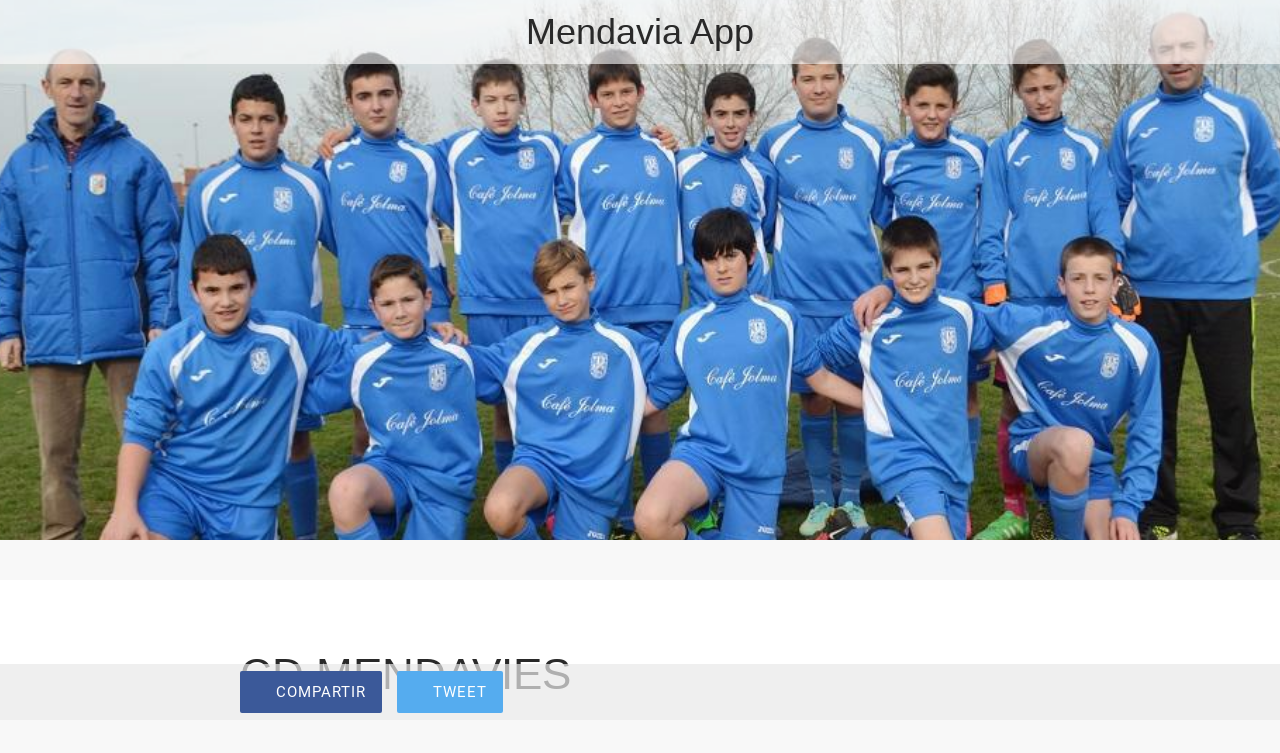

--- FILE ---
content_type: application/javascript; charset=utf-8
request_url: https://back.ww-cdn.com/superstatic/front-res/623035/front-js/runtime.43638a0d1e09c468.js
body_size: 4039
content:
(()=>{"use strict";var e,j={},g={};function c(e){var d=g[e];if(void 0!==d)return d.exports;var a=g[e]={id:e,loaded:!1,exports:{}};return j[e].call(a.exports,a,a.exports,c),a.loaded=!0,a.exports}c.m=j,c.amdO={},e=[],c.O=(d,a,t,r)=>{if(!a){var f=1/0;for(b=0;b<e.length;b++){for(var[a,t,r]=e[b],s=!0,n=0;n<a.length;n++)(!1&r||f>=r)&&Object.keys(c.O).every(p=>c.O[p](a[n]))?a.splice(n--,1):(s=!1,r<f&&(f=r));if(s){e.splice(b--,1);var i=t();void 0!==i&&(d=i)}}return d}r=r||0;for(var b=e.length;b>0&&e[b-1][2]>r;b--)e[b]=e[b-1];e[b]=[a,t,r]},c.n=e=>{var d=e&&e.__esModule?()=>e.default:()=>e;return c.d(d,{a:d}),d},(()=>{var d,e=Object.getPrototypeOf?a=>Object.getPrototypeOf(a):a=>a.__proto__;c.t=function(a,t){if(1&t&&(a=this(a)),8&t||"object"==typeof a&&a&&(4&t&&a.__esModule||16&t&&"function"==typeof a.then))return a;var r=Object.create(null);c.r(r);var b={};d=d||[null,e({}),e([]),e(e)];for(var f=2&t&&a;"object"==typeof f&&!~d.indexOf(f);f=e(f))Object.getOwnPropertyNames(f).forEach(s=>b[s]=()=>a[s]);return b.default=()=>a,c.d(r,b),r}})(),c.d=(e,d)=>{for(var a in d)c.o(d,a)&&!c.o(e,a)&&Object.defineProperty(e,a,{enumerable:!0,get:d[a]})},c.f={},c.e=e=>Promise.all(Object.keys(c.f).reduce((d,a)=>(c.f[a](e,d),d),[])),c.u=e=>"front-js/"+({1500:"i18countries-no-json",2023:"i18countries-pl-json",3321:"i18countries-he-json",3654:"i18countries-da-json",4288:"i18countries-zh-json",4440:"i18countries-ca-json",4585:"i18countries-en-json",4735:"i18countries-tr-json",5084:"i18countries-de-json",5403:"i18countries-fr-json",6274:"i18countries-lt-json",6310:"i18countries-pt-json",6485:"i18countries-hr-json",6804:"i18countries-nl-json",7579:"i18countries-sl-json",8089:"i18countries-es-json",8321:"i18countries-hu-json",8451:"i18countries-ja-json",8493:"i18countries-sv-json",8500:"i18countries-ar-json",8562:"i18countries-fa-json",8592:"common",8683:"i18countries-ru-json",9779:"i18countries-fi-json",9887:"i18countries-it-json",9902:"i18countries-bg-json"}[e]||e)+"."+{16:"4f32a6d9d0bc77d2",194:"f4afe62767b120cd",355:"ce932e5f9cbfaac3",471:"13a4fd4617eaf212",489:"287eb22cfb6729ea",524:"a83047482e15490a",597:"9228d88eb1388146",611:"26418ce30a3fb825",735:"d079e5e9012f2397",836:"8154a683b7c082ea",851:"b5616617e13d915c",880:"ef781002ebaa2b6e",921:"16115527b31d6236",984:"949d31440e6be48e",1008:"4ab6f10a289eff40",1151:"0021a0ed7fe1dff8",1216:"dbf02e99b91c0420",1266:"f6f44fce53639f00",1389:"d79266e6d1b07909",1417:"5484bdea282ff3fd",1453:"7a821bdafccee056",1456:"6b8280ce14fa583d",1457:"de1128f82436d0f6",1500:"dd9b661ab56eef19",1536:"4233c1f3479e79d6",1646:"29c62b72e81abe1f",1786:"1de9f60abe9378e7",1929:"bd76e56c5afa6a09",2023:"0dfdb53da4ab1b93",2138:"4a702f2b544b7576",2178:"abc561dc4fc4fbc3",2396:"c233210e185eaecf",2714:"ca8c63d0336876f7",2716:"8a8efc212b45dec4",2782:"898877ed9f6d5c2a",2850:"2282562024cef35d",3039:"50504fcbf1784f81",3137:"96bf4e82e455dcfa",3321:"cb82735d0f3a8770",3434:"b63357c6eceda61c",3586:"b4591acf09cc0379",3607:"733df57970d87f77",3654:"411218fcd1fe3aa2",3906:"345b320ac1e3cb15",3962:"e898269ae59b81eb",4020:"b8b313e6c6358d00",4109:"ac23845e5db673c1",4118:"16a01a5d65549ad5",4186:"9c90bcf8b62f95ad",4241:"df6e9da62c43c69f",4288:"979aad03eeb1ee99",4326:"1a588560447d9af5",4344:"0fc58cd1a4b914a5",4346:"ef45dc8b27318877",4372:"ece03ae6905ea20d",4412:"1de8bd82e92959dd",4424:"f9bc2ee7fcefff1d",4440:"6eb1f2587189c022",4585:"f063a8cd1b7d4aee",4591:"c65e5a5a8267233f",4718:"672e542ce07dea8f",4735:"6b2d6d5cb22dbce1",4804:"91047524adb58ca4",4865:"51f9cc28e4816af0",4908:"18ad7ce1a540a03f",4989:"55b5c95fa95d365f",5084:"c77e57965d44df2a",5254:"f6bc9845ca9d08fb",5266:"75b6687d084c0ead",5403:"0cfbddf0866fb81e",5436:"a5eb51034690b52a",5454:"d893c98f67bfe2c7",5522:"6fbf9c2493a53f85",5616:"7d8202143fea5dea",5635:"5725e187d5ccb326",5716:"bf2349444d30a15d",5760:"51ebdd5d1dec1be8",5811:"b2f19943d6c290e0",5817:"bcf806f05c87ece4",5859:"7ccd4c619783a1e9",5944:"368725b597cdf8e3",6050:"24ea411703755f5c",6117:"7284d1309d643bf5",6121:"c197306b1154e824",6201:"29984402c741130d",6274:"aaa32c15c3826cbc",6285:"dd44d841fb5b2433",6310:"8abe246249e39171",6331:"ff61073545b46642",6424:"1c2534dad550855c",6485:"46efc5686f78133f",6611:"cb4fe12d476fc8b0",6692:"afcc4aeddfaf2f55",6719:"62379b9757b27a88",6734:"35394a0173b9c0da",6788:"255d764e079c1a47",6804:"c20f6eaf9705331b",7063:"47ca8c0972aced82",7070:"5c11a0c7a3af747a",7172:"f04fa422e9bf4c37",7207:"43c2f461e124929b",7318:"d6a5a2e017996727",7375:"f00d0c0dc0032af4",7377:"dbdfdb1b65957ea2",7385:"b2aa240763ae98e3",7483:"a761cdccf53f3ad5",7500:"e89debb8f67a4e94",7579:"fa5ac6b8aae78d4f",7618:"db80200c2e648e22",7864:"2040d1cfeeeb0ec8",7881:"e055883b9f1d9dd5",8001:"b47fcd46aae3bfb3",8089:"d82057bf1b16d444",8140:"d1633b960162474c",8161:"5c8d5e7578bcb422",8246:"0ea8f92b7de58218",8288:"dd94b424a9ecf51c",8313:"4732798c43258750",8321:"292f65fc58574ae5",8339:"5244fdf91bb774eb",8420:"2f1878dd242f303c",8451:"62774e2382f7508d",8453:"0ac5e260b1a22db3",8465:"bbc766e27552d55a",8493:"727d4eb9a20cc3e4",8500:"41a896cf985e74e7",8562:"ded2126eab6e425a",8573:"a2920778629b7937",8592:"2d562e9501929c7b",8683:"26e5aedf87d100c0",8900:"7d964122302a13c8",8903:"6da0d09371ff1450",8954:"6ffd816bb07df914",8973:"77a7d49e27f1a643",9108:"b9df6a55c02f6dfd",9230:"06e34b8e748e7386",9238:"cbd2fb5a57802e00",9259:"b6fd2cceb9e70d3d",9283:"7a26d36310d21cf2",9589:"26cba45da2ea4e90",9689:"aa8904670fd46e4f",9779:"5fc81777cf7e3a7e",9820:"ff3ba86c8ca569d1",9862:"b9e40f419b28967f",9887:"12bffa55ba1bd982",9902:"aba136ff8f386e78",9969:"904095d5bb2c559e",9989:"9bf3f0413d76d07e"}[e]+".js",c.miniCssF=e=>{},c.miniCssF=e=>{},c.hmd=e=>((e=Object.create(e)).children||(e.children=[]),Object.defineProperty(e,"exports",{enumerable:!0,set:()=>{throw new Error("ES Modules may not assign module.exports or exports.*, Use ESM export syntax, instead: "+e.id)}}),e),c.o=(e,d)=>Object.prototype.hasOwnProperty.call(e,d),(()=>{var e={},d="gbpwa:";c.l=(a,t,r,b)=>{if(e[a])e[a].push(t);else{var f,s;if(void 0!==r)for(var n=document.getElementsByTagName("script"),i=0;i<n.length;i++){var o=n[i];if(o.getAttribute("src")==a||o.getAttribute("data-webpack")==d+r){f=o;break}}f||(s=!0,(f=document.createElement("script")).type="module",f.charset="utf-8",f.timeout=120,c.nc&&f.setAttribute("nonce",c.nc),f.setAttribute("data-webpack",d+r),f.src=c.tu(a)),e[a]=[t];var u=(h,p)=>{f.onerror=f.onload=null,clearTimeout(l);var v=e[a];if(delete e[a],f.parentNode&&f.parentNode.removeChild(f),v&&v.forEach(y=>y(p)),h)return h(p)},l=setTimeout(u.bind(null,void 0,{type:"timeout",target:f}),12e4);f.onerror=u.bind(null,f.onerror),f.onload=u.bind(null,f.onload),s&&document.head.appendChild(f)}}})(),c.r=e=>{typeof Symbol<"u"&&Symbol.toStringTag&&Object.defineProperty(e,Symbol.toStringTag,{value:"Module"}),Object.defineProperty(e,"__esModule",{value:!0})},(()=>{var e;c.tt=()=>(void 0===e&&(e={createScriptURL:d=>d},typeof trustedTypes<"u"&&trustedTypes.createPolicy&&(e=trustedTypes.createPolicy("angular#bundler",e))),e)})(),c.tu=e=>c.tt().createScriptURL(e),c.p="https://back.ww-cdn.com/superstatic/front-res/623035/",(()=>{var e={3666:0};c.f.j=(t,r)=>{var b=c.o(e,t)?e[t]:void 0;if(0!==b)if(b)r.push(b[2]);else if(3666!=t){var f=new Promise((o,u)=>b=e[t]=[o,u]);r.push(b[2]=f);var s=c.p+c.u(t),n=new Error;c.l(s,o=>{if(c.o(e,t)&&(0!==(b=e[t])&&(e[t]=void 0),b)){var u=o&&("load"===o.type?"missing":o.type),l=o&&o.target&&o.target.src;n.message="Loading chunk "+t+" failed.\n("+u+": "+l+")",n.name="ChunkLoadError",n.type=u,n.request=l,b[1](n)}},"chunk-"+t,t)}else e[t]=0},c.O.j=t=>0===e[t];var d=(t,r)=>{var n,i,[b,f,s]=r,o=0;if(b.some(l=>0!==e[l])){for(n in f)c.o(f,n)&&(c.m[n]=f[n]);if(s)var u=s(c)}for(t&&t(r);o<b.length;o++)c.o(e,i=b[o])&&e[i]&&e[i][0](),e[i]=0;return c.O(u)},a=self.webpackChunkgbpwa=self.webpackChunkgbpwa||[];a.forEach(d.bind(null,0)),a.push=d.bind(null,a.push.bind(a))})()})();

--- FILE ---
content_type: application/javascript; charset=utf-8
request_url: https://back.ww-cdn.com/superstatic/front-res/623035/front-js/polyfills.95f5c5309a6ebaf4.js
body_size: 18992
content:
(self.webpackChunkgbpwa=self.webpackChunkgbpwa||[]).push([[6429],{58070:(bt,Yt,Ot)=>{"use strict";Ot(60638),Ot(15394),Ot(87184)},60638:()=>{window.__zone_symbol__PASSIVE_EVENTS=["touchstart","touchmove","touchend","touchcancel","wheel"]},87184:(bt,Yt,Ot)=>{var Gt;!function(dt,Kt,me,rt){"use strict";var Rt,ne=["","webkit","Moz","MS","ms","o"],Lt=Kt.createElement("div"),Zt="function",Dt=Math.round,Ht=Math.abs,re=Date.now;function Y(t,e,n){return setTimeout(he(t,n),e)}function Ut(t,e,n){return!!Array.isArray(t)&&(mt(t,n[e],n),!0)}function mt(t,e,n){var a;if(t)if(t.forEach)t.forEach(e,n);else if(t.length!==rt)for(a=0;a<t.length;)e.call(n,t[a],a,t),a++;else for(a in t)t.hasOwnProperty(a)&&e.call(n,t[a],a,t)}function it(t,e,n){var a="DEPRECATED METHOD: "+e+"\n"+n+" AT \n";return function(){var f=new Error("get-stack-trace"),p=f&&f.stack?f.stack.replace(/^[^\(]+?[\n$]/gm,"").replace(/^\s+at\s+/gm,"").replace(/^Object.<anonymous>\s*\(/gm,"{anonymous}()@"):"Unknown Stack Trace",F=dt.console&&(dt.console.warn||dt.console.log);return F&&F.call(dt.console,a,p),t.apply(this,arguments)}}Rt="function"!=typeof Object.assign?function(e){if(e===rt||null===e)throw new TypeError("Cannot convert undefined or null to object");for(var n=Object(e),a=1;a<arguments.length;a++){var f=arguments[a];if(f!==rt&&null!==f)for(var p in f)f.hasOwnProperty(p)&&(n[p]=f[p])}return n}:Object.assign;var ue=it(function(e,n,a){for(var f=Object.keys(n),p=0;p<f.length;)(!a||a&&e[f[p]]===rt)&&(e[f[p]]=n[f[p]]),p++;return e},"extend","Use `assign`."),be=it(function(e,n){return ue(e,n,!0)},"merge","Use `assign`.");function gt(t,e,n){var f,a=e.prototype;(f=t.prototype=Object.create(a)).constructor=t,f._super=a,n&&Rt(f,n)}function he(t,e){return function(){return t.apply(e,arguments)}}function Jt(t,e){return typeof t==Zt?t.apply(e&&e[0]||rt,e):t}function fe(t,e){return t===rt?e:t}function ie(t,e,n){mt(se(e),function(a){t.addEventListener(a,n,!1)})}function Bt(t,e,n){mt(se(e),function(a){t.removeEventListener(a,n,!1)})}function ge(t,e){for(;t;){if(t==e)return!0;t=t.parentNode}return!1}function jt(t,e){return t.indexOf(e)>-1}function se(t){return t.trim().split(/\s+/g)}function at(t,e,n){if(t.indexOf&&!n)return t.indexOf(e);for(var a=0;a<t.length;){if(n&&t[a][n]==e||!n&&t[a]===e)return a;a++}return-1}function Ft(t){return Array.prototype.slice.call(t,0)}function At(t,e,n){for(var a=[],f=[],p=0;p<t.length;){var F=e?t[p][e]:t[p];at(f,F)<0&&a.push(t[p]),f[p]=F,p++}return n&&(a=e?a.sort(function(vt,It){return vt[e]>It[e]}):a.sort()),a}function de(t,e){for(var n,a,f=e[0].toUpperCase()+e.slice(1),p=0;p<ne.length;){if((a=(n=ne[p])?n+f:e)in t)return a;p++}return rt}var xt=1;function Te(t){var e=t.ownerDocument||t;return e.defaultView||e.parentWindow||dt}var Pe="ontouchstart"in dt,Qt=de(dt,"PointerEvent")!==rt,Re=Pe&&/mobile|tablet|ip(ad|hone|od)|android/i.test(navigator.userAgent),ct="touch",_e="mouse",Ce=25,Tt=1,nt=4,yt=8,oe=1,te=2,qt=4,ae=8,Wt=16,_t=te|qt,zt=ae|Wt,Oe=_t|zt,Ne=["x","y"],r=["clientX","clientY"];function s(t,e){var n=this;this.manager=t,this.callback=e,this.element=t.element,this.target=t.options.inputTarget,this.domHandler=function(a){Jt(t.options.enable,[t])&&n.handler(a)},this.init()}function c(t,e,n){var a=n.pointers.length,f=n.changedPointers.length,p=e&Tt&&a-f==0,F=e&(nt|yt)&&a-f==0;n.isFirst=!!p,n.isFinal=!!F,p&&(t.session={}),n.eventType=e,function h(t,e){var n=t.session,a=e.pointers,f=a.length;n.firstInput||(n.firstInput=m(e)),f>1&&!n.firstMultiple?n.firstMultiple=m(e):1===f&&(n.firstMultiple=!1);var p=n.firstInput,F=n.firstMultiple,ft=F?F.center:p.center,vt=e.center=D(a);e.timeStamp=re(),e.deltaTime=e.timeStamp-p.timeStamp,e.angle=H(ft,vt),e.distance=U(ft,vt),function d(t,e){var n=e.center,a=t.offsetDelta||{},f=t.prevDelta||{},p=t.prevInput||{};(e.eventType===Tt||p.eventType===nt)&&(f=t.prevDelta={x:p.deltaX||0,y:p.deltaY||0},a=t.offsetDelta={x:n.x,y:n.y}),e.deltaX=f.x+(n.x-a.x),e.deltaY=f.y+(n.y-a.y)}(n,e),e.offsetDirection=I(e.deltaX,e.deltaY);var It=b(e.deltaTime,e.deltaX,e.deltaY);e.overallVelocityX=It.x,e.overallVelocityY=It.y,e.overallVelocity=Ht(It.x)>Ht(It.y)?It.x:It.y,e.scale=F?function $(t,e){return U(e[0],e[1],r)/U(t[0],t[1],r)}(F.pointers,a):1,e.rotation=F?function j(t,e){return H(e[1],e[0],r)+H(t[1],t[0],r)}(F.pointers,a):0,e.maxPointers=n.prevInput?e.pointers.length>n.prevInput.maxPointers?e.pointers.length:n.prevInput.maxPointers:e.pointers.length,function k(t,e){var f,p,F,ft,n=t.lastInterval||e,a=e.timeStamp-n.timeStamp;if(e.eventType!=yt&&(a>Ce||n.velocity===rt)){var vt=e.deltaX-n.deltaX,It=e.deltaY-n.deltaY,Xt=b(a,vt,It);p=Xt.x,F=Xt.y,f=Ht(Xt.x)>Ht(Xt.y)?Xt.x:Xt.y,ft=I(vt,It),t.lastInterval=e}else f=n.velocity,p=n.velocityX,F=n.velocityY,ft=n.direction;e.velocity=f,e.velocityX=p,e.velocityY=F,e.direction=ft}(n,e);var Xt=t.element;ge(e.srcEvent.target,Xt)&&(Xt=e.srcEvent.target),e.target=Xt}(t,n),t.emit("hammer.input",n),t.recognize(n),t.session.prevInput=n}function m(t){for(var e=[],n=0;n<t.pointers.length;)e[n]={clientX:Dt(t.pointers[n].clientX),clientY:Dt(t.pointers[n].clientY)},n++;return{timeStamp:re(),pointers:e,center:D(e),deltaX:t.deltaX,deltaY:t.deltaY}}function D(t){var e=t.length;if(1===e)return{x:Dt(t[0].clientX),y:Dt(t[0].clientY)};for(var n=0,a=0,f=0;f<e;)n+=t[f].clientX,a+=t[f].clientY,f++;return{x:Dt(n/e),y:Dt(a/e)}}function b(t,e,n){return{x:e/t||0,y:n/t||0}}function I(t,e){return t===e?oe:Ht(t)>=Ht(e)?t<0?te:qt:e<0?ae:Wt}function U(t,e,n){n||(n=Ne);var a=e[n[0]]-t[n[0]],f=e[n[1]]-t[n[1]];return Math.sqrt(a*a+f*f)}function H(t,e,n){return n||(n=Ne),180*Math.atan2(e[n[1]]-t[n[1]],e[n[0]]-t[n[0]])/Math.PI}s.prototype={handler:function(){},init:function(){this.evEl&&ie(this.element,this.evEl,this.domHandler),this.evTarget&&ie(this.target,this.evTarget,this.domHandler),this.evWin&&ie(Te(this.element),this.evWin,this.domHandler)},destroy:function(){this.evEl&&Bt(this.element,this.evEl,this.domHandler),this.evTarget&&Bt(this.target,this.evTarget,this.domHandler),this.evWin&&Bt(Te(this.element),this.evWin,this.domHandler)}};var B={mousedown:Tt,mousemove:2,mouseup:nt},lt="mousedown",tt="mousemove mouseup";function A(){this.evEl=lt,this.evWin=tt,this.pressed=!1,s.apply(this,arguments)}gt(A,s,{handler:function(e){var n=B[e.type];n&Tt&&0===e.button&&(this.pressed=!0),2&n&&1!==e.which&&(n=nt),this.pressed&&(n&nt&&(this.pressed=!1),this.callback(this.manager,n,{pointers:[e],changedPointers:[e],pointerType:_e,srcEvent:e}))}});var y={pointerdown:Tt,pointermove:2,pointerup:nt,pointercancel:yt,pointerout:yt},ot={2:ct,3:"pen",4:_e,5:"kinect"},q="pointerdown",et="pointermove pointerup pointercancel";function W(){this.evEl=q,this.evWin=et,s.apply(this,arguments),this.store=this.manager.session.pointerEvents=[]}dt.MSPointerEvent&&!dt.PointerEvent&&(q="MSPointerDown",et="MSPointerMove MSPointerUp MSPointerCancel"),gt(W,s,{handler:function(e){var n=this.store,a=!1,f=e.type.toLowerCase().replace("ms",""),p=y[f],F=ot[e.pointerType]||e.pointerType,ft=F==ct,vt=at(n,e.pointerId,"pointerId");p&Tt&&(0===e.button||ft)?vt<0&&(n.push(e),vt=n.length-1):p&(nt|yt)&&(a=!0),!(vt<0)&&(n[vt]=e,this.callback(this.manager,p,{pointers:n,changedPointers:[e],pointerType:F,srcEvent:e}),a&&n.splice(vt,1))}});var P={touchstart:Tt,touchmove:2,touchend:nt,touchcancel:yt};function x(){this.evTarget="touchstart",this.evWin="touchstart touchmove touchend touchcancel",this.started=!1,s.apply(this,arguments)}function w(t,e){var n=Ft(t.touches),a=Ft(t.changedTouches);return e&(nt|yt)&&(n=At(n.concat(a),"identifier",!0)),[n,a]}gt(x,s,{handler:function(e){var n=P[e.type];if(n===Tt&&(this.started=!0),this.started){var a=w.call(this,e,n);n&(nt|yt)&&a[0].length-a[1].length==0&&(this.started=!1),this.callback(this.manager,n,{pointers:a[0],changedPointers:a[1],pointerType:ct,srcEvent:e})}}});var Et={touchstart:Tt,touchmove:2,touchend:nt,touchcancel:yt},wt="touchstart touchmove touchend touchcancel";function J(){this.evTarget=wt,this.targetIds={},s.apply(this,arguments)}function Q(t,e){var n=Ft(t.touches),a=this.targetIds;if(e&(2|Tt)&&1===n.length)return a[n[0].identifier]=!0,[n,n];var f,p,F=Ft(t.changedTouches),ft=[],vt=this.target;if(p=n.filter(function(It){return ge(It.target,vt)}),e===Tt)for(f=0;f<p.length;)a[p[f].identifier]=!0,f++;for(f=0;f<F.length;)a[F[f].identifier]&&ft.push(F[f]),e&(nt|yt)&&delete a[F[f].identifier],f++;return ft.length?[At(p.concat(ft),"identifier",!0),ft]:void 0}gt(J,s,{handler:function(e){var n=Et[e.type],a=Q.call(this,e,n);a&&this.callback(this.manager,n,{pointers:a[0],changedPointers:a[1],pointerType:ct,srcEvent:e})}});var Nt=2500;function K(){s.apply(this,arguments);var t=he(this.handler,this);this.touch=new J(this.manager,t),this.mouse=new A(this.manager,t),this.primaryTouch=null,this.lastTouches=[]}function V(t,e){t&Tt?(this.primaryTouch=e.changedPointers[0].identifier,g.call(this,e)):t&(nt|yt)&&g.call(this,e)}function g(t){var e=t.changedPointers[0];if(e.identifier===this.primaryTouch){var n={x:e.clientX,y:e.clientY};this.lastTouches.push(n);var a=this.lastTouches;setTimeout(function(){var p=a.indexOf(n);p>-1&&a.splice(p,1)},Nt)}}function i(t){for(var e=t.srcEvent.clientX,n=t.srcEvent.clientY,a=0;a<this.lastTouches.length;a++){var f=this.lastTouches[a],p=Math.abs(e-f.x),F=Math.abs(n-f.y);if(p<=25&&F<=25)return!0}return!1}gt(K,s,{handler:function(e,n,a){var p=a.pointerType==_e;if(!(p&&a.sourceCapabilities&&a.sourceCapabilities.firesTouchEvents)){if(a.pointerType==ct)V.call(this,n,a);else if(p&&i.call(this,a))return;this.callback(e,n,a)}},destroy:function(){this.touch.destroy(),this.mouse.destroy()}});var o=de(Lt.style,"touchAction"),N=o!==rt,M="compute",T="manipulation",_="none",l="pan-x",E="pan-y",C=function Z(){if(!N)return!1;var t={},e=dt.CSS&&dt.CSS.supports;return["auto","manipulation","pan-y","pan-x","pan-x pan-y","none"].forEach(function(n){t[n]=!e||dt.CSS.supports("touch-action",n)}),t}();function R(t,e){this.manager=t,this.set(e)}R.prototype={set:function(t){t==M&&(t=this.compute()),N&&this.manager.element.style&&C[t]&&(this.manager.element.style[o]=t),this.actions=t.toLowerCase().trim()},update:function(){this.set(this.manager.options.touchAction)},compute:function(){var t=[];return mt(this.manager.recognizers,function(e){Jt(e.options.enable,[e])&&(t=t.concat(e.getTouchAction()))}),function O(t){if(jt(t,_))return _;var e=jt(t,l),n=jt(t,E);return e&&n?_:e||n?e?l:E:jt(t,T)?T:"auto"}(t.join(" "))},preventDefaults:function(t){var e=t.srcEvent,n=t.offsetDirection;if(!this.manager.session.prevented){var a=this.actions,f=jt(a,_)&&!C[_],p=jt(a,E)&&!C[E],F=jt(a,l)&&!C[l];if(f&&1===t.pointers.length&&t.distance<2&&t.deltaTime<250)return;return F&&p||!(f||p&&n&_t||F&&n&zt)?void 0:this.preventSrc(e)}e.preventDefault()},preventSrc:function(t){this.manager.session.prevented=!0,t.preventDefault()}};var L=1;function Mt(t){this.options=Rt({},this.defaults,t||{}),this.id=function ye(){return xt++}(),this.manager=null,this.options.enable=fe(this.options.enable,!0),this.state=L,this.simultaneous={},this.requireFail=[]}function Se(t){return 16&t?"cancel":8&t?"end":4&t?"move":2&t?"start":""}function Ee(t){return t==Wt?"down":t==ae?"up":t==te?"left":t==qt?"right":""}function ce(t,e){var n=e.manager;return n?n.get(t):t}function ht(){Mt.apply(this,arguments)}function le(){ht.apply(this,arguments),this.pX=null,this.pY=null}function ee(){ht.apply(this,arguments)}function pe(){Mt.apply(this,arguments),this._timer=null,this._input=null}function ve(){ht.apply(this,arguments)}function $t(){ht.apply(this,arguments)}function St(){Mt.apply(this,arguments),this.pTime=!1,this.pCenter=!1,this._timer=null,this._input=null,this.count=0}function kt(t,e){return(e=e||{}).recognizers=fe(e.recognizers,kt.defaults.preset),new Ae(t,e)}function Ae(t,e){this.options=Rt({},kt.defaults,e||{}),this.options.inputTarget=this.options.inputTarget||t,this.handlers={},this.session={},this.recognizers=[],this.oldCssProps={},this.element=t,this.input=function u(t){return new(t.options.inputClass||(Qt?W:Re?J:Pe?K:A))(t,c)}(this),this.touchAction=new R(this,this.options.touchAction),Me(this,!0),mt(this.options.recognizers,function(n){var a=this.add(new n[0](n[1]));n[2]&&a.recognizeWith(n[2]),n[3]&&a.requireFailure(n[3])},this)}function Me(t,e){var a,n=t.element;n.style&&(mt(t.options.cssProps,function(f,p){a=de(n.style,p),e?(t.oldCssProps[a]=n.style[a],n.style[a]=f):n.style[a]=t.oldCssProps[a]||""}),e||(t.oldCssProps={}))}Mt.prototype={defaults:{},set:function(t){return Rt(this.options,t),this.manager&&this.manager.touchAction.update(),this},recognizeWith:function(t){if(Ut(t,"recognizeWith",this))return this;var e=this.simultaneous;return e[(t=ce(t,this)).id]||(e[t.id]=t,t.recognizeWith(this)),this},dropRecognizeWith:function(t){return Ut(t,"dropRecognizeWith",this)||(t=ce(t,this),delete this.simultaneous[t.id]),this},requireFailure:function(t){if(Ut(t,"requireFailure",this))return this;var e=this.requireFail;return-1===at(e,t=ce(t,this))&&(e.push(t),t.requireFailure(this)),this},dropRequireFailure:function(t){if(Ut(t,"dropRequireFailure",this))return this;t=ce(t,this);var e=at(this.requireFail,t);return e>-1&&this.requireFail.splice(e,1),this},hasRequireFailures:function(){return this.requireFail.length>0},canRecognizeWith:function(t){return!!this.simultaneous[t.id]},emit:function(t){var e=this,n=this.state;function a(f){e.manager.emit(f,t)}n<8&&a(e.options.event+Se(n)),a(e.options.event),t.additionalEvent&&a(t.additionalEvent),n>=8&&a(e.options.event+Se(n))},tryEmit:function(t){if(this.canEmit())return this.emit(t);this.state=32},canEmit:function(){for(var t=0;t<this.requireFail.length;){if(!(this.requireFail[t].state&(32|L)))return!1;t++}return!0},recognize:function(t){var e=Rt({},t);if(!Jt(this.options.enable,[this,e]))return this.reset(),void(this.state=32);56&this.state&&(this.state=L),this.state=this.process(e),30&this.state&&this.tryEmit(e)},process:function(t){},getTouchAction:function(){},reset:function(){}},gt(ht,Mt,{defaults:{pointers:1},attrTest:function(t){var e=this.options.pointers;return 0===e||t.pointers.length===e},process:function(t){var e=this.state,n=t.eventType,a=6&e,f=this.attrTest(t);return a&&(n&yt||!f)?16|e:a||f?n&nt?8|e:2&e?4|e:2:32}}),gt(le,ht,{defaults:{event:"pan",threshold:10,pointers:1,direction:Oe},getTouchAction:function(){var t=this.options.direction,e=[];return t&_t&&e.push(E),t&zt&&e.push(l),e},directionTest:function(t){var e=this.options,n=!0,a=t.distance,f=t.direction,p=t.deltaX,F=t.deltaY;return f&e.direction||(e.direction&_t?(f=0===p?oe:p<0?te:qt,n=p!=this.pX,a=Math.abs(t.deltaX)):(f=0===F?oe:F<0?ae:Wt,n=F!=this.pY,a=Math.abs(t.deltaY))),t.direction=f,n&&a>e.threshold&&f&e.direction},attrTest:function(t){return ht.prototype.attrTest.call(this,t)&&(2&this.state||!(2&this.state)&&this.directionTest(t))},emit:function(t){this.pX=t.deltaX,this.pY=t.deltaY;var e=Ee(t.direction);e&&(t.additionalEvent=this.options.event+e),this._super.emit.call(this,t)}}),gt(ee,ht,{defaults:{event:"pinch",threshold:0,pointers:2},getTouchAction:function(){return[_]},attrTest:function(t){return this._super.attrTest.call(this,t)&&(Math.abs(t.scale-1)>this.options.threshold||2&this.state)},emit:function(t){1!==t.scale&&(t.additionalEvent=this.options.event+(t.scale<1?"in":"out")),this._super.emit.call(this,t)}}),gt(pe,Mt,{defaults:{event:"press",pointers:1,time:251,threshold:9},getTouchAction:function(){return["auto"]},process:function(t){var e=this.options,n=t.pointers.length===e.pointers,a=t.distance<e.threshold,f=t.deltaTime>e.time;if(this._input=t,!a||!n||t.eventType&(nt|yt)&&!f)this.reset();else if(t.eventType&Tt)this.reset(),this._timer=Y(function(){this.state=8,this.tryEmit()},e.time,this);else if(t.eventType&nt)return 8;return 32},reset:function(){clearTimeout(this._timer)},emit:function(t){8===this.state&&(t&&t.eventType&nt?this.manager.emit(this.options.event+"up",t):(this._input.timeStamp=re(),this.manager.emit(this.options.event,this._input)))}}),gt(ve,ht,{defaults:{event:"rotate",threshold:0,pointers:2},getTouchAction:function(){return[_]},attrTest:function(t){return this._super.attrTest.call(this,t)&&(Math.abs(t.rotation)>this.options.threshold||2&this.state)}}),gt($t,ht,{defaults:{event:"swipe",threshold:10,velocity:.3,direction:_t|zt,pointers:1},getTouchAction:function(){return le.prototype.getTouchAction.call(this)},attrTest:function(t){var n,e=this.options.direction;return e&(_t|zt)?n=t.overallVelocity:e&_t?n=t.overallVelocityX:e&zt&&(n=t.overallVelocityY),this._super.attrTest.call(this,t)&&e&t.offsetDirection&&t.distance>this.options.threshold&&t.maxPointers==this.options.pointers&&Ht(n)>this.options.velocity&&t.eventType&nt},emit:function(t){var e=Ee(t.offsetDirection);e&&this.manager.emit(this.options.event+e,t),this.manager.emit(this.options.event,t)}}),gt(St,Mt,{defaults:{event:"tap",pointers:1,taps:1,interval:300,time:250,threshold:9,posThreshold:10},getTouchAction:function(){return[T]},process:function(t){var e=this.options,n=t.pointers.length===e.pointers,a=t.distance<e.threshold,f=t.deltaTime<e.time;if(this.reset(),t.eventType&Tt&&0===this.count)return this.failTimeout();if(a&&f&&n){if(t.eventType!=nt)return this.failTimeout();var p=!this.pTime||t.timeStamp-this.pTime<e.interval,F=!this.pCenter||U(this.pCenter,t.center)<e.posThreshold;if(this.pTime=t.timeStamp,this.pCenter=t.center,F&&p?this.count+=1:this.count=1,this._input=t,0==this.count%e.taps)return this.hasRequireFailures()?(this._timer=Y(function(){this.state=8,this.tryEmit()},e.interval,this),2):8}return 32},failTimeout:function(){return this._timer=Y(function(){this.state=32},this.options.interval,this),32},reset:function(){clearTimeout(this._timer)},emit:function(){8==this.state&&(this._input.tapCount=this.count,this.manager.emit(this.options.event,this._input))}}),kt.VERSION="2.0.7",kt.defaults={domEvents:!1,touchAction:M,enable:!0,inputTarget:null,inputClass:null,preset:[[ve,{enable:!1}],[ee,{enable:!1},["rotate"]],[$t,{direction:_t}],[le,{direction:_t},["swipe"]],[St],[St,{event:"doubletap",taps:2},["tap"]],[pe]],cssProps:{userSelect:"none",touchSelect:"none",touchCallout:"none",contentZooming:"none",userDrag:"none",tapHighlightColor:"rgba(0,0,0,0)"}},Ae.prototype={set:function(t){return Rt(this.options,t),t.touchAction&&this.touchAction.update(),t.inputTarget&&(this.input.destroy(),this.input.target=t.inputTarget,this.input.init()),this},stop:function(t){this.session.stopped=t?2:1},recognize:function(t){var e=this.session;if(!e.stopped){this.touchAction.preventDefaults(t);var n,a=this.recognizers,f=e.curRecognizer;(!f||f&&8&f.state)&&(f=e.curRecognizer=null);for(var p=0;p<a.length;)n=a[p],2===e.stopped||f&&n!=f&&!n.canRecognizeWith(f)?n.reset():n.recognize(t),!f&&14&n.state&&(f=e.curRecognizer=n),p++}},get:function(t){if(t instanceof Mt)return t;for(var e=this.recognizers,n=0;n<e.length;n++)if(e[n].options.event==t)return e[n];return null},add:function(t){if(Ut(t,"add",this))return this;var e=this.get(t.options.event);return e&&this.remove(e),this.recognizers.push(t),t.manager=this,this.touchAction.update(),t},remove:function(t){if(Ut(t,"remove",this))return this;if(t=this.get(t)){var e=this.recognizers,n=at(e,t);-1!==n&&(e.splice(n,1),this.touchAction.update())}return this},on:function(t,e){if(t!==rt&&e!==rt){var n=this.handlers;return mt(se(t),function(a){n[a]=n[a]||[],n[a].push(e)}),this}},off:function(t,e){if(t!==rt){var n=this.handlers;return mt(se(t),function(a){e?n[a]&&n[a].splice(at(n[a],e),1):delete n[a]}),this}},emit:function(t,e){this.options.domEvents&&function Ze(t,e){var n=Kt.createEvent("Event");n.initEvent(t,!0,!0),n.gesture=e,e.target.dispatchEvent(n)}(t,e);var n=this.handlers[t]&&this.handlers[t].slice();if(n&&n.length){e.type=t,e.preventDefault=function(){e.srcEvent.preventDefault()};for(var a=0;a<n.length;)n[a](e),a++}},destroy:function(){this.element&&Me(this,!1),this.handlers={},this.session={},this.input.destroy(),this.element=null}},Rt(kt,{INPUT_START:Tt,INPUT_MOVE:2,INPUT_END:nt,INPUT_CANCEL:yt,STATE_POSSIBLE:L,STATE_BEGAN:2,STATE_CHANGED:4,STATE_ENDED:8,STATE_RECOGNIZED:8,STATE_CANCELLED:16,STATE_FAILED:32,DIRECTION_NONE:oe,DIRECTION_LEFT:te,DIRECTION_RIGHT:qt,DIRECTION_UP:ae,DIRECTION_DOWN:Wt,DIRECTION_HORIZONTAL:_t,DIRECTION_VERTICAL:zt,DIRECTION_ALL:Oe,Manager:Ae,Input:s,TouchAction:R,TouchInput:J,MouseInput:A,PointerEventInput:W,TouchMouseInput:K,SingleTouchInput:x,Recognizer:Mt,AttrRecognizer:ht,Tap:St,Pan:le,Swipe:$t,Pinch:ee,Rotate:ve,Press:pe,on:ie,off:Bt,each:mt,merge:be,extend:ue,assign:Rt,inherit:gt,bindFn:he,prefixed:de}),(typeof dt<"u"?dt:typeof self<"u"?self:{}).Hammer=kt,(Gt=function(){return kt}.call(Yt,Ot,Yt,bt))!==rt&&(bt.exports=Gt)}(window,document)},15394:()=>{"use strict";!function(r){const s=r.performance;function u(V){s&&s.mark&&s.mark(V)}function c(V,g){s&&s.measure&&s.measure(V,g)}u("Zone");const h=r.__Zone_symbol_prefix||"__zone_symbol__";function d(V){return h+V}const k=!0===r[d("forceDuplicateZoneCheck")];if(r.Zone){if(k||"function"!=typeof r.Zone.__symbol__)throw new Error("Zone already loaded.");return r.Zone}let m=(()=>{class V{static assertZonePatched(){if(r.Promise!==wt.ZoneAwarePromise)throw new Error("Zone.js has detected that ZoneAwarePromise `(window|global).Promise` has been overwritten.\nMost likely cause is that a Promise polyfill has been loaded after Zone.js (Polyfilling Promise api is not necessary when zone.js is loaded. If you must load one, do so before loading zone.js.)")}static get root(){let i=V.current;for(;i.parent;)i=i.parent;return i}static get current(){return Q.zone}static get currentTask(){return Nt}static __load_patch(i,o,N=!1){if(wt.hasOwnProperty(i)){if(!N&&k)throw Error("Already loaded patch: "+i)}else if(!r["__Zone_disable_"+i]){const M="Zone:"+i;u(M),wt[i]=o(r,V,J),c(M,M)}}get parent(){return this._parent}get name(){return this._name}constructor(i,o){this._parent=i,this._name=o?o.name||"unnamed":"<root>",this._properties=o&&o.properties||{},this._zoneDelegate=new b(this,this._parent&&this._parent._zoneDelegate,o)}get(i){const o=this.getZoneWith(i);if(o)return o._properties[i]}getZoneWith(i){let o=this;for(;o;){if(o._properties.hasOwnProperty(i))return o;o=o._parent}return null}fork(i){if(!i)throw new Error("ZoneSpec required!");return this._zoneDelegate.fork(this,i)}wrap(i,o){if("function"!=typeof i)throw new Error("Expecting function got: "+i);const N=this._zoneDelegate.intercept(this,i,o),M=this;return function(){return M.runGuarded(N,this,arguments,o)}}run(i,o,N,M){Q={parent:Q,zone:this};try{return this._zoneDelegate.invoke(this,i,o,N,M)}finally{Q=Q.parent}}runGuarded(i,o=null,N,M){Q={parent:Q,zone:this};try{try{return this._zoneDelegate.invoke(this,i,o,N,M)}catch(st){if(this._zoneDelegate.handleError(this,st))throw st}}finally{Q=Q.parent}}runTask(i,o,N){if(i.zone!=this)throw new Error("A task can only be run in the zone of creation! (Creation: "+(i.zone||ot).name+"; Execution: "+this.name+")");if(i.state===q&&(i.type===Et||i.type===w))return;const M=i.state!=P;M&&i._transitionTo(P,W),i.runCount++;const st=Nt;Nt=i,Q={parent:Q,zone:this};try{i.type==w&&i.data&&!i.data.isPeriodic&&(i.cancelFn=void 0);try{return this._zoneDelegate.invokeTask(this,i,o,N)}catch(T){if(this._zoneDelegate.handleError(this,T))throw T}}finally{i.state!==q&&i.state!==v&&(i.type==Et||i.data&&i.data.isPeriodic?M&&i._transitionTo(W,P):(i.runCount=0,this._updateTaskCount(i,-1),M&&i._transitionTo(q,P,q))),Q=Q.parent,Nt=st}}scheduleTask(i){if(i.zone&&i.zone!==this){let N=this;for(;N;){if(N===i.zone)throw Error(`can not reschedule task to ${this.name} which is descendants of the original zone ${i.zone.name}`);N=N.parent}}i._transitionTo(et,q);const o=[];i._zoneDelegates=o,i._zone=this;try{i=this._zoneDelegate.scheduleTask(this,i)}catch(N){throw i._transitionTo(v,et,q),this._zoneDelegate.handleError(this,N),N}return i._zoneDelegates===o&&this._updateTaskCount(i,1),i.state==et&&i._transitionTo(W,et),i}scheduleMicroTask(i,o,N,M){return this.scheduleTask(new I(x,i,o,N,M,void 0))}scheduleMacroTask(i,o,N,M,st){return this.scheduleTask(new I(w,i,o,N,M,st))}scheduleEventTask(i,o,N,M,st){return this.scheduleTask(new I(Et,i,o,N,M,st))}cancelTask(i){if(i.zone!=this)throw new Error("A task can only be cancelled in the zone of creation! (Creation: "+(i.zone||ot).name+"; Execution: "+this.name+")");if(i.state===W||i.state===P){i._transitionTo(z,W,P);try{this._zoneDelegate.cancelTask(this,i)}catch(o){throw i._transitionTo(v,z),this._zoneDelegate.handleError(this,o),o}return this._updateTaskCount(i,-1),i._transitionTo(q,z),i.runCount=0,i}}_updateTaskCount(i,o){const N=i._zoneDelegates;-1==o&&(i._zoneDelegates=null);for(let M=0;M<N.length;M++)N[M]._updateTaskCount(i.type,o)}}return V.__symbol__=d,V})();const D={name:"",onHasTask:(V,g,i,o)=>V.hasTask(i,o),onScheduleTask:(V,g,i,o)=>V.scheduleTask(i,o),onInvokeTask:(V,g,i,o,N,M)=>V.invokeTask(i,o,N,M),onCancelTask:(V,g,i,o)=>V.cancelTask(i,o)};class b{constructor(g,i,o){this._taskCounts={microTask:0,macroTask:0,eventTask:0},this.zone=g,this._parentDelegate=i,this._forkZS=o&&(o&&o.onFork?o:i._forkZS),this._forkDlgt=o&&(o.onFork?i:i._forkDlgt),this._forkCurrZone=o&&(o.onFork?this.zone:i._forkCurrZone),this._interceptZS=o&&(o.onIntercept?o:i._interceptZS),this._interceptDlgt=o&&(o.onIntercept?i:i._interceptDlgt),this._interceptCurrZone=o&&(o.onIntercept?this.zone:i._interceptCurrZone),this._invokeZS=o&&(o.onInvoke?o:i._invokeZS),this._invokeDlgt=o&&(o.onInvoke?i:i._invokeDlgt),this._invokeCurrZone=o&&(o.onInvoke?this.zone:i._invokeCurrZone),this._handleErrorZS=o&&(o.onHandleError?o:i._handleErrorZS),this._handleErrorDlgt=o&&(o.onHandleError?i:i._handleErrorDlgt),this._handleErrorCurrZone=o&&(o.onHandleError?this.zone:i._handleErrorCurrZone),this._scheduleTaskZS=o&&(o.onScheduleTask?o:i._scheduleTaskZS),this._scheduleTaskDlgt=o&&(o.onScheduleTask?i:i._scheduleTaskDlgt),this._scheduleTaskCurrZone=o&&(o.onScheduleTask?this.zone:i._scheduleTaskCurrZone),this._invokeTaskZS=o&&(o.onInvokeTask?o:i._invokeTaskZS),this._invokeTaskDlgt=o&&(o.onInvokeTask?i:i._invokeTaskDlgt),this._invokeTaskCurrZone=o&&(o.onInvokeTask?this.zone:i._invokeTaskCurrZone),this._cancelTaskZS=o&&(o.onCancelTask?o:i._cancelTaskZS),this._cancelTaskDlgt=o&&(o.onCancelTask?i:i._cancelTaskDlgt),this._cancelTaskCurrZone=o&&(o.onCancelTask?this.zone:i._cancelTaskCurrZone),this._hasTaskZS=null,this._hasTaskDlgt=null,this._hasTaskDlgtOwner=null,this._hasTaskCurrZone=null;const N=o&&o.onHasTask;(N||i&&i._hasTaskZS)&&(this._hasTaskZS=N?o:D,this._hasTaskDlgt=i,this._hasTaskDlgtOwner=this,this._hasTaskCurrZone=g,o.onScheduleTask||(this._scheduleTaskZS=D,this._scheduleTaskDlgt=i,this._scheduleTaskCurrZone=this.zone),o.onInvokeTask||(this._invokeTaskZS=D,this._invokeTaskDlgt=i,this._invokeTaskCurrZone=this.zone),o.onCancelTask||(this._cancelTaskZS=D,this._cancelTaskDlgt=i,this._cancelTaskCurrZone=this.zone))}fork(g,i){return this._forkZS?this._forkZS.onFork(this._forkDlgt,this.zone,g,i):new m(g,i)}intercept(g,i,o){return this._interceptZS?this._interceptZS.onIntercept(this._interceptDlgt,this._interceptCurrZone,g,i,o):i}invoke(g,i,o,N,M){return this._invokeZS?this._invokeZS.onInvoke(this._invokeDlgt,this._invokeCurrZone,g,i,o,N,M):i.apply(o,N)}handleError(g,i){return!this._handleErrorZS||this._handleErrorZS.onHandleError(this._handleErrorDlgt,this._handleErrorCurrZone,g,i)}scheduleTask(g,i){let o=i;if(this._scheduleTaskZS)this._hasTaskZS&&o._zoneDelegates.push(this._hasTaskDlgtOwner),o=this._scheduleTaskZS.onScheduleTask(this._scheduleTaskDlgt,this._scheduleTaskCurrZone,g,i),o||(o=i);else if(i.scheduleFn)i.scheduleFn(i);else{if(i.type!=x)throw new Error("Task is missing scheduleFn.");A(i)}return o}invokeTask(g,i,o,N){return this._invokeTaskZS?this._invokeTaskZS.onInvokeTask(this._invokeTaskDlgt,this._invokeTaskCurrZone,g,i,o,N):i.callback.apply(o,N)}cancelTask(g,i){let o;if(this._cancelTaskZS)o=this._cancelTaskZS.onCancelTask(this._cancelTaskDlgt,this._cancelTaskCurrZone,g,i);else{if(!i.cancelFn)throw Error("Task is not cancelable");o=i.cancelFn(i)}return o}hasTask(g,i){try{this._hasTaskZS&&this._hasTaskZS.onHasTask(this._hasTaskDlgt,this._hasTaskCurrZone,g,i)}catch(o){this.handleError(g,o)}}_updateTaskCount(g,i){const o=this._taskCounts,N=o[g],M=o[g]=N+i;if(M<0)throw new Error("More tasks executed then were scheduled.");0!=N&&0!=M||this.hasTask(this.zone,{microTask:o.microTask>0,macroTask:o.macroTask>0,eventTask:o.eventTask>0,change:g})}}class I{constructor(g,i,o,N,M,st){if(this._zone=null,this.runCount=0,this._zoneDelegates=null,this._state="notScheduled",this.type=g,this.source=i,this.data=N,this.scheduleFn=M,this.cancelFn=st,!o)throw new Error("callback is not defined");this.callback=o;const T=this;this.invoke=g===Et&&N&&N.useG?I.invokeTask:function(){return I.invokeTask.call(r,T,this,arguments)}}static invokeTask(g,i,o){g||(g=this),pt++;try{return g.runCount++,g.zone.runTask(g,i,o)}finally{1==pt&&y(),pt--}}get zone(){return this._zone}get state(){return this._state}cancelScheduleRequest(){this._transitionTo(q,et)}_transitionTo(g,i,o){if(this._state!==i&&this._state!==o)throw new Error(`${this.type} '${this.source}': can not transition to '${g}', expecting state '${i}'${o?" or '"+o+"'":""}, was '${this._state}'.`);this._state=g,g==q&&(this._zoneDelegates=null)}toString(){return this.data&&typeof this.data.handleId<"u"?this.data.handleId.toString():Object.prototype.toString.call(this)}toJSON(){return{type:this.type,state:this.state,source:this.source,zone:this.zone.name,runCount:this.runCount}}}const U=d("setTimeout"),H=d("Promise"),j=d("then");let lt,$=[],B=!1;function tt(V){if(lt||r[H]&&(lt=r[H].resolve(0)),lt){let g=lt[j];g||(g=lt.then),g.call(lt,V)}else r[U](V,0)}function A(V){0===pt&&0===$.length&&tt(y),V&&$.push(V)}function y(){if(!B){for(B=!0;$.length;){const V=$;$=[];for(let g=0;g<V.length;g++){const i=V[g];try{i.zone.runTask(i,null,null)}catch(o){J.onUnhandledError(o)}}}J.microtaskDrainDone(),B=!1}}const ot={name:"NO ZONE"},q="notScheduled",et="scheduling",W="scheduled",P="running",z="canceling",v="unknown",x="microTask",w="macroTask",Et="eventTask",wt={},J={symbol:d,currentZoneFrame:()=>Q,onUnhandledError:K,microtaskDrainDone:K,scheduleMicroTask:A,showUncaughtError:()=>!m[d("ignoreConsoleErrorUncaughtError")],patchEventTarget:()=>[],patchOnProperties:K,patchMethod:()=>K,bindArguments:()=>[],patchThen:()=>K,patchMacroTask:()=>K,patchEventPrototype:()=>K,isIEOrEdge:()=>!1,getGlobalObjects:()=>{},ObjectDefineProperty:()=>K,ObjectGetOwnPropertyDescriptor:()=>{},ObjectCreate:()=>{},ArraySlice:()=>[],patchClass:()=>K,wrapWithCurrentZone:()=>K,filterProperties:()=>[],attachOriginToPatched:()=>K,_redefineProperty:()=>K,patchCallbacks:()=>K,nativeScheduleMicroTask:tt};let Q={parent:null,zone:new m(null,null)},Nt=null,pt=0;function K(){}c("Zone","Zone"),r.Zone=m}(typeof window<"u"&&window||typeof self<"u"&&self||global);const bt=Object.getOwnPropertyDescriptor,Yt=Object.defineProperty,Ot=Object.getPrototypeOf,Gt=Object.create,dt=Array.prototype.slice,Kt="addEventListener",me="removeEventListener",rt=Zone.__symbol__(Kt),ne=Zone.__symbol__(me),Lt="true",Zt="false",Dt=Zone.__symbol__("");function Ht(r,s){return Zone.current.wrap(r,s)}function re(r,s,u,c,h){return Zone.current.scheduleMacroTask(r,s,u,c,h)}const Y=Zone.__symbol__,Ut=typeof window<"u",mt=Ut?window:void 0,it=Ut&&mt||"object"==typeof self&&self||global,Rt="removeAttribute";function ue(r,s){for(let u=r.length-1;u>=0;u--)"function"==typeof r[u]&&(r[u]=Ht(r[u],s+"_"+u));return r}function gt(r){return!r||!1!==r.writable&&!("function"==typeof r.get&&typeof r.set>"u")}const he=typeof WorkerGlobalScope<"u"&&self instanceof WorkerGlobalScope,Jt=!("nw"in it)&&typeof it.process<"u"&&"[object process]"==={}.toString.call(it.process),fe=!Jt&&!he&&!(!Ut||!mt.HTMLElement),ie=typeof it.process<"u"&&"[object process]"==={}.toString.call(it.process)&&!he&&!(!Ut||!mt.HTMLElement),Bt={},ge=function(r){if(!(r=r||it.event))return;let s=Bt[r.type];s||(s=Bt[r.type]=Y("ON_PROPERTY"+r.type));const u=this||r.target||it,c=u[s];let h;return fe&&u===mt&&"error"===r.type?(h=c&&c.call(this,r.message,r.filename,r.lineno,r.colno,r.error),!0===h&&r.preventDefault()):(h=c&&c.apply(this,arguments),null!=h&&!h&&r.preventDefault()),h};function jt(r,s,u){let c=bt(r,s);if(!c&&u&&bt(u,s)&&(c={enumerable:!0,configurable:!0}),!c||!c.configurable)return;const h=Y("on"+s+"patched");if(r.hasOwnProperty(h)&&r[h])return;delete c.writable,delete c.value;const d=c.get,k=c.set,m=s.slice(2);let D=Bt[m];D||(D=Bt[m]=Y("ON_PROPERTY"+m)),c.set=function(b){let I=this;!I&&r===it&&(I=it),I&&("function"==typeof I[D]&&I.removeEventListener(m,ge),k&&k.call(I,null),I[D]=b,"function"==typeof b&&I.addEventListener(m,ge,!1))},c.get=function(){let b=this;if(!b&&r===it&&(b=it),!b)return null;const I=b[D];if(I)return I;if(d){let U=d.call(this);if(U)return c.set.call(this,U),"function"==typeof b[Rt]&&b.removeAttribute(s),U}return null},Yt(r,s,c),r[h]=!0}function se(r,s,u){if(s)for(let c=0;c<s.length;c++)jt(r,"on"+s[c],u);else{const c=[];for(const h in r)"on"==h.slice(0,2)&&c.push(h);for(let h=0;h<c.length;h++)jt(r,c[h],u)}}const at=Y("originalInstance");function Ft(r){const s=it[r];if(!s)return;it[Y(r)]=s,it[r]=function(){const h=ue(arguments,r);switch(h.length){case 0:this[at]=new s;break;case 1:this[at]=new s(h[0]);break;case 2:this[at]=new s(h[0],h[1]);break;case 3:this[at]=new s(h[0],h[1],h[2]);break;case 4:this[at]=new s(h[0],h[1],h[2],h[3]);break;default:throw new Error("Arg list too long.")}},xt(it[r],s);const u=new s(function(){});let c;for(c in u)"XMLHttpRequest"===r&&"responseBlob"===c||function(h){"function"==typeof u[h]?it[r].prototype[h]=function(){return this[at][h].apply(this[at],arguments)}:Yt(it[r].prototype,h,{set:function(d){"function"==typeof d?(this[at][h]=Ht(d,r+"."+h),xt(this[at][h],d)):this[at][h]=d},get:function(){return this[at][h]}})}(c);for(c in s)"prototype"!==c&&s.hasOwnProperty(c)&&(it[r][c]=s[c])}function At(r,s,u){let c=r;for(;c&&!c.hasOwnProperty(s);)c=Ot(c);!c&&r[s]&&(c=r);const h=Y(s);let d=null;if(c&&(!(d=c[h])||!c.hasOwnProperty(h))&&(d=c[h]=c[s],gt(c&&bt(c,s)))){const m=u(d,h,s);c[s]=function(){return m(this,arguments)},xt(c[s],d)}return d}function de(r,s,u){let c=null;function h(d){const k=d.data;return k.args[k.cbIdx]=function(){d.invoke.apply(this,arguments)},c.apply(k.target,k.args),d}c=At(r,s,d=>function(k,m){const D=u(k,m);return D.cbIdx>=0&&"function"==typeof m[D.cbIdx]?re(D.name,m[D.cbIdx],D,h):d.apply(k,m)})}function xt(r,s){r[Y("OriginalDelegate")]=s}let ye=!1,Te=!1;function Pe(){if(ye)return Te;ye=!0;try{const r=mt.navigator.userAgent;(-1!==r.indexOf("MSIE ")||-1!==r.indexOf("Trident/")||-1!==r.indexOf("Edge/"))&&(Te=!0)}catch{}return Te}Zone.__load_patch("ZoneAwarePromise",(r,s,u)=>{const c=Object.getOwnPropertyDescriptor,h=Object.defineProperty,k=u.symbol,m=[],D=!0===r[k("DISABLE_WRAPPING_UNCAUGHT_PROMISE_REJECTION")],b=k("Promise"),I=k("then"),U="__creationTrace__";u.onUnhandledError=T=>{if(u.showUncaughtError()){const _=T&&T.rejection;_?console.error("Unhandled Promise rejection:",_ instanceof Error?_.message:_,"; Zone:",T.zone.name,"; Task:",T.task&&T.task.source,"; Value:",_,_ instanceof Error?_.stack:void 0):console.error(T)}},u.microtaskDrainDone=()=>{for(;m.length;){const T=m.shift();try{T.zone.runGuarded(()=>{throw T.throwOriginal?T.rejection:T})}catch(_){j(_)}}};const H=k("unhandledPromiseRejectionHandler");function j(T){u.onUnhandledError(T);try{const _=s[H];"function"==typeof _&&_.call(this,T)}catch{}}function $(T){return T&&T.then}function B(T){return T}function lt(T){return i.reject(T)}const tt=k("state"),A=k("value"),y=k("finally"),ot=k("parentPromiseValue"),q=k("parentPromiseState"),et="Promise.then",W=null,P=!0,z=!1,v=0;function x(T,_){return l=>{try{J(T,_,l)}catch(E){J(T,!1,E)}}}const w=function(){let T=!1;return function(l){return function(){T||(T=!0,l.apply(null,arguments))}}},Et="Promise resolved with itself",wt=k("currentTaskTrace");function J(T,_,l){const E=w();if(T===l)throw new TypeError(Et);if(T[tt]===W){let C=null;try{("object"==typeof l||"function"==typeof l)&&(C=l&&l.then)}catch(R){return E(()=>{J(T,!1,R)})(),T}if(_!==z&&l instanceof i&&l.hasOwnProperty(tt)&&l.hasOwnProperty(A)&&l[tt]!==W)Nt(l),J(T,l[tt],l[A]);else if(_!==z&&"function"==typeof C)try{C.call(l,E(x(T,_)),E(x(T,!1)))}catch(R){E(()=>{J(T,!1,R)})()}else{T[tt]=_;const R=T[A];if(T[A]=l,T[y]===y&&_===P&&(T[tt]=T[q],T[A]=T[ot]),_===z&&l instanceof Error){const O=s.currentTask&&s.currentTask.data&&s.currentTask.data[U];O&&h(l,wt,{configurable:!0,enumerable:!1,writable:!0,value:O})}for(let O=0;O<R.length;)pt(T,R[O++],R[O++],R[O++],R[O++]);if(0==R.length&&_==z){T[tt]=v;let O=l;try{throw new Error("Uncaught (in promise): "+function d(T){return T&&T.toString===Object.prototype.toString?(T.constructor&&T.constructor.name||"")+": "+JSON.stringify(T):T?T.toString():Object.prototype.toString.call(T)}(l)+(l&&l.stack?"\n"+l.stack:""))}catch(Z){O=Z}D&&(O.throwOriginal=!0),O.rejection=l,O.promise=T,O.zone=s.current,O.task=s.currentTask,m.push(O),u.scheduleMicroTask()}}}return T}const Q=k("rejectionHandledHandler");function Nt(T){if(T[tt]===v){try{const _=s[Q];_&&"function"==typeof _&&_.call(this,{rejection:T[A],promise:T})}catch{}T[tt]=z;for(let _=0;_<m.length;_++)T===m[_].promise&&m.splice(_,1)}}function pt(T,_,l,E,C){Nt(T);const R=T[tt],O=R?"function"==typeof E?E:B:"function"==typeof C?C:lt;_.scheduleMicroTask(et,()=>{try{const Z=T[A],L=!!l&&y===l[y];L&&(l[ot]=Z,l[q]=R);const S=_.run(O,void 0,L&&O!==lt&&O!==B?[]:[Z]);J(l,!0,S)}catch(Z){J(l,!1,Z)}},l)}const V=function(){},g=r.AggregateError;class i{static toString(){return"function ZoneAwarePromise() { [native code] }"}static resolve(_){return J(new this(null),P,_)}static reject(_){return J(new this(null),z,_)}static any(_){if(!_||"function"!=typeof _[Symbol.iterator])return Promise.reject(new g([],"All promises were rejected"));const l=[];let E=0;try{for(let O of _)E++,l.push(i.resolve(O))}catch{return Promise.reject(new g([],"All promises were rejected"))}if(0===E)return Promise.reject(new g([],"All promises were rejected"));let C=!1;const R=[];return new i((O,Z)=>{for(let L=0;L<l.length;L++)l[L].then(S=>{C||(C=!0,O(S))},S=>{R.push(S),E--,0===E&&(C=!0,Z(new g(R,"All promises were rejected")))})})}static race(_){let l,E,C=new this((Z,L)=>{l=Z,E=L});function R(Z){l(Z)}function O(Z){E(Z)}for(let Z of _)$(Z)||(Z=this.resolve(Z)),Z.then(R,O);return C}static all(_){return i.allWithCallback(_)}static allSettled(_){return(this&&this.prototype instanceof i?this:i).allWithCallback(_,{thenCallback:E=>({status:"fulfilled",value:E}),errorCallback:E=>({status:"rejected",reason:E})})}static allWithCallback(_,l){let E,C,R=new this((S,G)=>{E=S,C=G}),O=2,Z=0;const L=[];for(let S of _){$(S)||(S=this.resolve(S));const G=Z;try{S.then(X=>{L[G]=l?l.thenCallback(X):X,O--,0===O&&E(L)},X=>{l?(L[G]=l.errorCallback(X),O--,0===O&&E(L)):C(X)})}catch(X){C(X)}O++,Z++}return O-=2,0===O&&E(L),R}constructor(_){const l=this;if(!(l instanceof i))throw new Error("Must be an instanceof Promise.");l[tt]=W,l[A]=[];try{const E=w();_&&_(E(x(l,P)),E(x(l,z)))}catch(E){J(l,!1,E)}}get[Symbol.toStringTag](){return"Promise"}get[Symbol.species](){return i}then(_,l){let E=this.constructor?.[Symbol.species];(!E||"function"!=typeof E)&&(E=this.constructor||i);const C=new E(V),R=s.current;return this[tt]==W?this[A].push(R,C,_,l):pt(this,R,C,_,l),C}catch(_){return this.then(null,_)}finally(_){let l=this.constructor?.[Symbol.species];(!l||"function"!=typeof l)&&(l=i);const E=new l(V);E[y]=y;const C=s.current;return this[tt]==W?this[A].push(C,E,_,_):pt(this,C,E,_,_),E}}i.resolve=i.resolve,i.reject=i.reject,i.race=i.race,i.all=i.all;const o=r[b]=r.Promise;r.Promise=i;const N=k("thenPatched");function M(T){const _=T.prototype,l=c(_,"then");if(l&&(!1===l.writable||!l.configurable))return;const E=_.then;_[I]=E,T.prototype.then=function(C,R){return new i((Z,L)=>{E.call(this,Z,L)}).then(C,R)},T[N]=!0}return u.patchThen=M,o&&(M(o),At(r,"fetch",T=>function st(T){return function(_,l){let E=T.apply(_,l);if(E instanceof i)return E;let C=E.constructor;return C[N]||M(C),E}}(T))),Promise[s.__symbol__("uncaughtPromiseErrors")]=m,i}),Zone.__load_patch("toString",r=>{const s=Function.prototype.toString,u=Y("OriginalDelegate"),c=Y("Promise"),h=Y("Error"),d=function(){if("function"==typeof this){const b=this[u];if(b)return"function"==typeof b?s.call(b):Object.prototype.toString.call(b);if(this===Promise){const I=r[c];if(I)return s.call(I)}if(this===Error){const I=r[h];if(I)return s.call(I)}}return s.call(this)};d[u]=s,Function.prototype.toString=d;const k=Object.prototype.toString;Object.prototype.toString=function(){return"function"==typeof Promise&&this instanceof Promise?"[object Promise]":k.call(this)}});let Qt=!1;if(typeof window<"u")try{const r=Object.defineProperty({},"passive",{get:function(){Qt=!0}});window.addEventListener("test",r,r),window.removeEventListener("test",r,r)}catch{Qt=!1}const Re={useG:!0},ct={},ke={},_e=new RegExp("^"+Dt+"(\\w+)(true|false)$"),Ie=Y("propagationStopped");function Ce(r,s){const u=(s?s(r):r)+Zt,c=(s?s(r):r)+Lt,h=Dt+u,d=Dt+c;ct[r]={},ct[r][Zt]=h,ct[r][Lt]=d}function Tt(r,s,u,c){const h=c&&c.add||Kt,d=c&&c.rm||me,k=c&&c.listeners||"eventListeners",m=c&&c.rmAll||"removeAllListeners",D=Y(h),b="."+h+":",I="prependListener",U="."+I+":",H=function(A,y,ot){if(A.isRemoved)return;const q=A.callback;let et;"object"==typeof q&&q.handleEvent&&(A.callback=P=>q.handleEvent(P),A.originalDelegate=q);try{A.invoke(A,y,[ot])}catch(P){et=P}const W=A.options;return W&&"object"==typeof W&&W.once&&y[d].call(y,ot.type,A.originalDelegate?A.originalDelegate:A.callback,W),et};function j(A,y,ot){if(!(y=y||r.event))return;const q=A||y.target||r,et=q[ct[y.type][ot?Lt:Zt]];if(et){const W=[];if(1===et.length){const P=H(et[0],q,y);P&&W.push(P)}else{const P=et.slice();for(let z=0;z<P.length&&(!y||!0!==y[Ie]);z++){const v=H(P[z],q,y);v&&W.push(v)}}if(1===W.length)throw W[0];for(let P=0;P<W.length;P++){const z=W[P];s.nativeScheduleMicroTask(()=>{throw z})}}}const $=function(A){return j(this,A,!1)},B=function(A){return j(this,A,!0)};function lt(A,y){if(!A)return!1;let ot=!0;y&&void 0!==y.useG&&(ot=y.useG);const q=y&&y.vh;let et=!0;y&&void 0!==y.chkDup&&(et=y.chkDup);let W=!1;y&&void 0!==y.rt&&(W=y.rt);let P=A;for(;P&&!P.hasOwnProperty(h);)P=Ot(P);if(!P&&A[h]&&(P=A),!P||P[D])return!1;const z=y&&y.eventNameToString,v={},x=P[D]=P[h],w=P[Y(d)]=P[d],Et=P[Y(k)]=P[k],wt=P[Y(m)]=P[m];let J;y&&y.prepend&&(J=P[Y(y.prepend)]=P[y.prepend]);const i=ot?function(l){if(!v.isExisting)return x.call(v.target,v.eventName,v.capture?B:$,v.options)}:function(l){return x.call(v.target,v.eventName,l.invoke,v.options)},o=ot?function(l){if(!l.isRemoved){const E=ct[l.eventName];let C;E&&(C=E[l.capture?Lt:Zt]);const R=C&&l.target[C];if(R)for(let O=0;O<R.length;O++)if(R[O]===l){R.splice(O,1),l.isRemoved=!0,0===R.length&&(l.allRemoved=!0,l.target[C]=null);break}}if(l.allRemoved)return w.call(l.target,l.eventName,l.capture?B:$,l.options)}:function(l){return w.call(l.target,l.eventName,l.invoke,l.options)},M=y&&y.diff?y.diff:function(l,E){const C=typeof E;return"function"===C&&l.callback===E||"object"===C&&l.originalDelegate===E},st=Zone[Y("UNPATCHED_EVENTS")],T=r[Y("PASSIVE_EVENTS")],_=function(l,E,C,R,O=!1,Z=!1){return function(){const L=this||r;let S=arguments[0];y&&y.transferEventName&&(S=y.transferEventName(S));let G=arguments[1];if(!G)return l.apply(this,arguments);if(Jt&&"uncaughtException"===S)return l.apply(this,arguments);let X=!1;if("function"!=typeof G){if(!G.handleEvent)return l.apply(this,arguments);X=!0}if(q&&!q(l,G,L,arguments))return;const ut=Qt&&!!T&&-1!==T.indexOf(S),Pt=function Q(l,E){return!Qt&&"object"==typeof l&&l?!!l.capture:Qt&&E?"boolean"==typeof l?{capture:l,passive:!0}:l?"object"==typeof l&&!1!==l.passive?{...l,passive:!0}:l:{passive:!0}:l}(arguments[2],ut);if(st)for(let kt=0;kt<st.length;kt++)if(S===st[kt])return ut?l.call(L,S,G,Pt):l.apply(this,arguments);const Ct=!!Pt&&("boolean"==typeof Pt||Pt.capture),Mt=!(!Pt||"object"!=typeof Pt)&&Pt.once,Se=Zone.current;let Ee=ct[S];Ee||(Ce(S,z),Ee=ct[S]);const ce=Ee[Ct?Lt:Zt];let ee,ht=L[ce],le=!1;if(ht){if(le=!0,et)for(let kt=0;kt<ht.length;kt++)if(M(ht[kt],G))return}else ht=L[ce]=[];const pe=L.constructor.name,ve=ke[pe];ve&&(ee=ve[S]),ee||(ee=pe+E+(z?z(S):S)),v.options=Pt,Mt&&(v.options.once=!1),v.target=L,v.capture=Ct,v.eventName=S,v.isExisting=le;const $t=ot?Re:void 0;$t&&($t.taskData=v);const St=Se.scheduleEventTask(ee,G,$t,C,R);return v.target=null,$t&&($t.taskData=null),Mt&&(Pt.once=!0),!Qt&&"boolean"==typeof St.options||(St.options=Pt),St.target=L,St.capture=Ct,St.eventName=S,X&&(St.originalDelegate=G),Z?ht.unshift(St):ht.push(St),O?L:void 0}};return P[h]=_(x,b,i,o,W),J&&(P[I]=_(J,U,function(l){return J.call(v.target,v.eventName,l.invoke,v.options)},o,W,!0)),P[d]=function(){const l=this||r;let E=arguments[0];y&&y.transferEventName&&(E=y.transferEventName(E));const C=arguments[2],R=!!C&&("boolean"==typeof C||C.capture),O=arguments[1];if(!O)return w.apply(this,arguments);if(q&&!q(w,O,l,arguments))return;const Z=ct[E];let L;Z&&(L=Z[R?Lt:Zt]);const S=L&&l[L];if(S)for(let G=0;G<S.length;G++){const X=S[G];if(M(X,O))return S.splice(G,1),X.isRemoved=!0,0===S.length&&(X.allRemoved=!0,l[L]=null,"string"==typeof E)&&(l[Dt+"ON_PROPERTY"+E]=null),X.zone.cancelTask(X),W?l:void 0}return w.apply(this,arguments)},P[k]=function(){const l=this||r;let E=arguments[0];y&&y.transferEventName&&(E=y.transferEventName(E));const C=[],R=Vt(l,z?z(E):E);for(let O=0;O<R.length;O++){const Z=R[O];C.push(Z.originalDelegate?Z.originalDelegate:Z.callback)}return C},P[m]=function(){const l=this||r;let E=arguments[0];if(E){y&&y.transferEventName&&(E=y.transferEventName(E));const C=ct[E];if(C){const Z=l[C[Zt]],L=l[C[Lt]];if(Z){const S=Z.slice();for(let G=0;G<S.length;G++){const X=S[G];this[d].call(this,E,X.originalDelegate?X.originalDelegate:X.callback,X.options)}}if(L){const S=L.slice();for(let G=0;G<S.length;G++){const X=S[G];this[d].call(this,E,X.originalDelegate?X.originalDelegate:X.callback,X.options)}}}}else{const C=Object.keys(l);for(let R=0;R<C.length;R++){const Z=_e.exec(C[R]);let L=Z&&Z[1];L&&"removeListener"!==L&&this[m].call(this,L)}this[m].call(this,"removeListener")}if(W)return this},xt(P[h],x),xt(P[d],w),wt&&xt(P[m],wt),Et&&xt(P[k],Et),!0}let tt=[];for(let A=0;A<u.length;A++)tt[A]=lt(u[A],c);return tt}function Vt(r,s){if(!s){const d=[];for(let k in r){const m=_e.exec(k);let D=m&&m[1];if(D&&(!s||D===s)){const b=r[k];if(b)for(let I=0;I<b.length;I++)d.push(b[I])}}return d}let u=ct[s];u||(Ce(s),u=ct[s]);const c=r[u[Zt]],h=r[u[Lt]];return c?h?c.concat(h):c.slice():h?h.slice():[]}function nt(r,s){const u=r.Event;u&&u.prototype&&s.patchMethod(u.prototype,"stopImmediatePropagation",c=>function(h,d){h[Ie]=!0,c&&c.apply(h,d)})}function yt(r,s,u,c,h){const d=Zone.__symbol__(c);if(s[d])return;const k=s[d]=s[c];s[c]=function(m,D,b){return D&&D.prototype&&h.forEach(function(I){const U=`${u}.${c}::`+I,H=D.prototype;try{if(H.hasOwnProperty(I)){const j=r.ObjectGetOwnPropertyDescriptor(H,I);j&&j.value?(j.value=r.wrapWithCurrentZone(j.value,U),r._redefineProperty(D.prototype,I,j)):H[I]&&(H[I]=r.wrapWithCurrentZone(H[I],U))}else H[I]&&(H[I]=r.wrapWithCurrentZone(H[I],U))}catch{}}),k.call(s,m,D,b)},r.attachOriginToPatched(s[c],k)}function oe(r,s,u){if(!u||0===u.length)return s;const c=u.filter(d=>d.target===r);if(!c||0===c.length)return s;const h=c[0].ignoreProperties;return s.filter(d=>-1===h.indexOf(d))}function te(r,s,u,c){r&&se(r,oe(r,s,u),c)}function qt(r){return Object.getOwnPropertyNames(r).filter(s=>s.startsWith("on")&&s.length>2).map(s=>s.substring(2))}Zone.__load_patch("util",(r,s,u)=>{const c=qt(r);u.patchOnProperties=se,u.patchMethod=At,u.bindArguments=ue,u.patchMacroTask=de;const h=s.__symbol__("BLACK_LISTED_EVENTS"),d=s.__symbol__("UNPATCHED_EVENTS");r[d]&&(r[h]=r[d]),r[h]&&(s[h]=s[d]=r[h]),u.patchEventPrototype=nt,u.patchEventTarget=Tt,u.isIEOrEdge=Pe,u.ObjectDefineProperty=Yt,u.ObjectGetOwnPropertyDescriptor=bt,u.ObjectCreate=Gt,u.ArraySlice=dt,u.patchClass=Ft,u.wrapWithCurrentZone=Ht,u.filterProperties=oe,u.attachOriginToPatched=xt,u._redefineProperty=Object.defineProperty,u.patchCallbacks=yt,u.getGlobalObjects=()=>({globalSources:ke,zoneSymbolEventNames:ct,eventNames:c,isBrowser:fe,isMix:ie,isNode:Jt,TRUE_STR:Lt,FALSE_STR:Zt,ZONE_SYMBOL_PREFIX:Dt,ADD_EVENT_LISTENER_STR:Kt,REMOVE_EVENT_LISTENER_STR:me})});const Wt=Y("zoneTask");function _t(r,s,u,c){let h=null,d=null;u+=c;const k={};function m(b){const I=b.data;return I.args[0]=function(){return b.invoke.apply(this,arguments)},I.handleId=h.apply(r,I.args),b}function D(b){return d.call(r,b.data.handleId)}h=At(r,s+=c,b=>function(I,U){if("function"==typeof U[0]){const H={isPeriodic:"Interval"===c,delay:"Timeout"===c||"Interval"===c?U[1]||0:void 0,args:U},j=U[0];U[0]=function(){try{return j.apply(this,arguments)}finally{H.isPeriodic||("number"==typeof H.handleId?delete k[H.handleId]:H.handleId&&(H.handleId[Wt]=null))}};const $=re(s,U[0],H,m,D);if(!$)return $;const B=$.data.handleId;return"number"==typeof B?k[B]=$:B&&(B[Wt]=$),B&&B.ref&&B.unref&&"function"==typeof B.ref&&"function"==typeof B.unref&&($.ref=B.ref.bind(B),$.unref=B.unref.bind(B)),"number"==typeof B||B?B:$}return b.apply(r,U)}),d=At(r,u,b=>function(I,U){const H=U[0];let j;"number"==typeof H?j=k[H]:(j=H&&H[Wt],j||(j=H)),j&&"string"==typeof j.type?"notScheduled"!==j.state&&(j.cancelFn&&j.data.isPeriodic||0===j.runCount)&&("number"==typeof H?delete k[H]:H&&(H[Wt]=null),j.zone.cancelTask(j)):b.apply(r,U)})}Zone.__load_patch("legacy",r=>{const s=r[Zone.__symbol__("legacyPatch")];s&&s()}),Zone.__load_patch("queueMicrotask",(r,s,u)=>{u.patchMethod(r,"queueMicrotask",c=>function(h,d){s.current.scheduleMicroTask("queueMicrotask",d[0])})}),Zone.__load_patch("timers",r=>{const s="set",u="clear";_t(r,s,u,"Timeout"),_t(r,s,u,"Interval"),_t(r,s,u,"Immediate")}),Zone.__load_patch("requestAnimationFrame",r=>{_t(r,"request","cancel","AnimationFrame"),_t(r,"mozRequest","mozCancel","AnimationFrame"),_t(r,"webkitRequest","webkitCancel","AnimationFrame")}),Zone.__load_patch("blocking",(r,s)=>{const u=["alert","prompt","confirm"];for(let c=0;c<u.length;c++)At(r,u[c],(d,k,m)=>function(D,b){return s.current.run(d,r,b,m)})}),Zone.__load_patch("EventTarget",(r,s,u)=>{(function Ne(r,s){s.patchEventPrototype(r,s)})(r,u),function Oe(r,s){if(Zone[s.symbol("patchEventTarget")])return;const{eventNames:u,zoneSymbolEventNames:c,TRUE_STR:h,FALSE_STR:d,ZONE_SYMBOL_PREFIX:k}=s.getGlobalObjects();for(let D=0;D<u.length;D++){const b=u[D],H=k+(b+d),j=k+(b+h);c[b]={},c[b][d]=H,c[b][h]=j}const m=r.EventTarget;m&&m.prototype&&s.patchEventTarget(r,s,[m&&m.prototype])}(r,u);const c=r.XMLHttpRequestEventTarget;c&&c.prototype&&u.patchEventTarget(r,u,[c.prototype])}),Zone.__load_patch("MutationObserver",(r,s,u)=>{Ft("MutationObserver"),Ft("WebKitMutationObserver")}),Zone.__load_patch("IntersectionObserver",(r,s,u)=>{Ft("IntersectionObserver")}),Zone.__load_patch("FileReader",(r,s,u)=>{Ft("FileReader")}),Zone.__load_patch("on_property",(r,s,u)=>{!function ae(r,s){if(Jt&&!ie||Zone[r.symbol("patchEvents")])return;const u=s.__Zone_ignore_on_properties;let c=[];if(fe){const h=window;c=c.concat(["Document","SVGElement","Element","HTMLElement","HTMLBodyElement","HTMLMediaElement","HTMLFrameSetElement","HTMLFrameElement","HTMLIFrameElement","HTMLMarqueeElement","Worker"]);const d=function De(){try{const r=mt.navigator.userAgent;if(-1!==r.indexOf("MSIE ")||-1!==r.indexOf("Trident/"))return!0}catch{}return!1}()?[{target:h,ignoreProperties:["error"]}]:[];te(h,qt(h),u&&u.concat(d),Ot(h))}c=c.concat(["XMLHttpRequest","XMLHttpRequestEventTarget","IDBIndex","IDBRequest","IDBOpenDBRequest","IDBDatabase","IDBTransaction","IDBCursor","WebSocket"]);for(let h=0;h<c.length;h++){const d=s[c[h]];d&&d.prototype&&te(d.prototype,qt(d.prototype),u)}}(u,r)}),Zone.__load_patch("customElements",(r,s,u)=>{!function zt(r,s){const{isBrowser:u,isMix:c}=s.getGlobalObjects();(u||c)&&r.customElements&&"customElements"in r&&s.patchCallbacks(s,r.customElements,"customElements","define",["connectedCallback","disconnectedCallback","adoptedCallback","attributeChangedCallback"])}(r,u)}),Zone.__load_patch("XHR",(r,s)=>{!function D(b){const I=b.XMLHttpRequest;if(!I)return;const U=I.prototype;let j=U[rt],$=U[ne];if(!j){const v=b.XMLHttpRequestEventTarget;if(v){const x=v.prototype;j=x[rt],$=x[ne]}}const B="readystatechange",lt="scheduled";function tt(v){const x=v.data,w=x.target;w[d]=!1,w[m]=!1;const Et=w[h];j||(j=w[rt],$=w[ne]),Et&&$.call(w,B,Et);const wt=w[h]=()=>{if(w.readyState===w.DONE)if(!x.aborted&&w[d]&&v.state===lt){const Q=w[s.__symbol__("loadfalse")];if(0!==w.status&&Q&&Q.length>0){const Nt=v.invoke;v.invoke=function(){const pt=w[s.__symbol__("loadfalse")];for(let K=0;K<pt.length;K++)pt[K]===v&&pt.splice(K,1);!x.aborted&&v.state===lt&&Nt.call(v)},Q.push(v)}else v.invoke()}else!x.aborted&&!1===w[d]&&(w[m]=!0)};return j.call(w,B,wt),w[u]||(w[u]=v),P.apply(w,x.args),w[d]=!0,v}function A(){}function y(v){const x=v.data;return x.aborted=!0,z.apply(x.target,x.args)}const ot=At(U,"open",()=>function(v,x){return v[c]=0==x[2],v[k]=x[1],ot.apply(v,x)}),et=Y("fetchTaskAborting"),W=Y("fetchTaskScheduling"),P=At(U,"send",()=>function(v,x){if(!0===s.current[W]||v[c])return P.apply(v,x);{const w={target:v,url:v[k],isPeriodic:!1,args:x,aborted:!1},Et=re("XMLHttpRequest.send",A,w,tt,y);v&&!0===v[m]&&!w.aborted&&Et.state===lt&&Et.invoke()}}),z=At(U,"abort",()=>function(v,x){const w=function H(v){return v[u]}(v);if(w&&"string"==typeof w.type){if(null==w.cancelFn||w.data&&w.data.aborted)return;w.zone.cancelTask(w)}else if(!0===s.current[et])return z.apply(v,x)})}(r);const u=Y("xhrTask"),c=Y("xhrSync"),h=Y("xhrListener"),d=Y("xhrScheduled"),k=Y("xhrURL"),m=Y("xhrErrorBeforeScheduled")}),Zone.__load_patch("geolocation",r=>{r.navigator&&r.navigator.geolocation&&function be(r,s){const u=r.constructor.name;for(let c=0;c<s.length;c++){const h=s[c],d=r[h];if(d){if(!gt(bt(r,h)))continue;r[h]=(m=>{const D=function(){return m.apply(this,ue(arguments,u+"."+h))};return xt(D,m),D})(d)}}}(r.navigator.geolocation,["getCurrentPosition","watchPosition"])}),Zone.__load_patch("PromiseRejectionEvent",(r,s)=>{function u(c){return function(h){Vt(r,c).forEach(k=>{const m=r.PromiseRejectionEvent;if(m){const D=new m(c,{promise:h.promise,reason:h.rejection});k.invoke(D)}})}}r.PromiseRejectionEvent&&(s[Y("unhandledPromiseRejectionHandler")]=u("unhandledrejection"),s[Y("rejectionHandledHandler")]=u("rejectionhandled"))})}},bt=>{bt(bt.s=58070)}]);